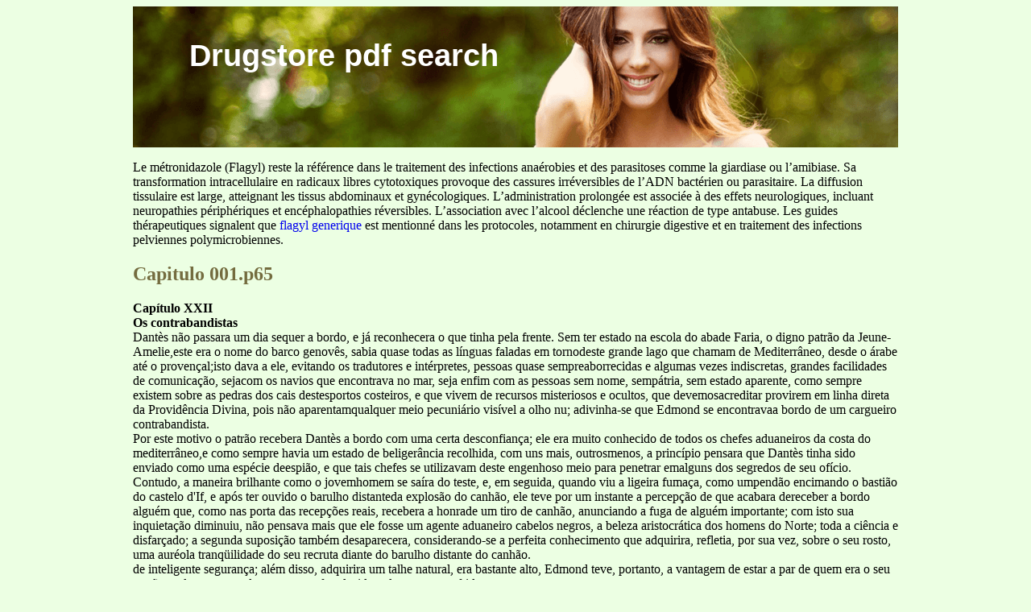

--- FILE ---
content_type: text/html; charset=UTF-8
request_url: http://drugstorepdfsearch.com/a/alberini.com.br1.html
body_size: 9359
content:
<!DOCTYPE html>
<html>
<head>
<meta http-equiv="content-type" content="text/html; charset=utf-8" />
<title>Capitulo 001.p65</title>

<meta name="viewport" content="width=device-width, initial-scale=1.0">
<link rel="stylesheet" href="/images/sitestylem.css" type="text/css">
<link rel="canonical"  href="http://drugstorepdfsearch.com/a/alberini.com.br1.html" />
<base  href="http://drugstorepdfsearch.com/">
</head>
<body>
<div class="all_wrapper">    
<div class="top_header"><div class="girl_logo"><a href="/">Drugstore pdf search</a></div></div>
<div class="but_conteiner">
<p> <p>Le métronidazole (Flagyl) reste la référence dans le traitement des infections anaérobies et des parasitoses comme la giardiase ou l’amibiase. Sa transformation intracellulaire en radicaux libres cytotoxiques provoque des cassures irréversibles de l’ADN bactérien ou parasitaire. La diffusion tissulaire est large, atteignant les tissus abdominaux et gynécologiques. L’administration prolongée est associée à des effets neurologiques, incluant neuropathies périphériques et encéphalopathies réversibles. L’association avec l’alcool déclenche une réaction de type antabuse. Les guides thérapeutiques signalent que <a href="https://maisonmedicaledelamorlaye.fr/antibiotiques/flagyl/">flagyl generique</a> est mentionné dans les protocoles, notamment en chirurgie digestive et en traitement des infections pelviennes polymicrobiennes.</p>
<p>
<h2>Capitulo 001.p65</h2>
<b>Capítulo XXII</b><br/>
<b>Os contrabandistas</b><br/>
Dantès não passara um dia sequer a bordo, e já reconhecera o que tinha pela
frente. Sem ter estado na escola do abade Faria, o digno patrão da Jeune-Amelie,este era o nome do barco genovês, sabia quase todas as línguas faladas em tornodeste grande lago que chamam de Mediterrâneo, desde o árabe até o provençal;isto dava a ele, evitando os tradutores e intérpretes, pessoas quase sempreaborrecidas e algumas vezes indiscretas, grandes facilidades de comunicação, sejacom os navios que encontrava no mar, seja enfim com as pessoas sem nome, sempátria, sem estado aparente, como sempre existem sobre as pedras dos cais destesportos costeiros, e que vivem de recursos misteriosos e ocultos, que devemosacreditar provirem em linha direta da Providência Divina, pois não aparentamqualquer meio pecuniário visível a olho nu; adivinha-se que Edmond se encontravaa bordo de um cargueiro contrabandista.<br/>
Por este motivo o patrão recebera Dantès a bordo com uma certa desconfiança;
ele era muito conhecido de todos os chefes aduaneiros da costa do mediterrâneo,e como sempre havia um estado de beligerância recolhida, com uns mais, outrosmenos, a princípio pensara que Dantès tinha sido enviado como uma espécie deespião, e que tais chefes se utilizavam deste engenhoso meio para penetrar emalguns dos segredos de seu ofício. Contudo, a maneira brilhante como o jovemhomem se saíra do teste, e, em seguida, quando viu a ligeira fumaça, como umpendão encimando o bastião do castelo d'If, e após ter ouvido o barulho distanteda explosão do canhão, ele teve por um instante a percepção de que acabara dereceber a bordo alguém que, como nas porta das recepções reais, recebera a honrade um tiro de canhão, anunciando a fuga de alguém importante; com isto sua
inquietação diminuiu, não pensava mais que ele fosse um agente aduaneiro
cabelos negros, a beleza aristocrática dos homens do Norte; toda a ciência e
disfarçado; a segunda suposição também desaparecera, considerando-se a perfeita
conhecimento que adquirira, refletia, por sua vez, sobre o seu rosto, uma auréola
tranqüilidade do seu recruta diante do barulho distante do canhão.<br/>
de inteligente segurança; além disso, adquirira um talhe natural, era bastante alto,
Edmond teve, portanto, a vantagem de estar a par de quem era o seu patrão,
tudo concentrado num corpo fortalecido pelas agruras sofridas.<br/>
sem que este soubesse qualquer coisa a seu respeito. E, por mais que perguntassem,
No lugar das formas elegantes e esbeltas da juventude, surgira a solidez das
o velho marinheiro, ou seus novos camaradas, manteve atitude discreta, nada
formas mais arredondadas e musculosas. Quanto à sua voz, as preces, as imprecações
revelando. Em longas conversas, deu minuciosos detalhes sobre Malta e Nápoles,
e seus soluços tinham mudado, tanto em timbre, que passara a uma doçura estranha,
com uma firmeza que honrava a sua memória. Ai foi o genovês que, sutil como
quanto em sua acentuação, rude e quase rouca.<br/>
era, deixou-se enganar por Edmond, em favor do qual falavam a sua doçura, sua
Por outro lado, tendo permanecido sem cessar na semi escuridão, seus olhos
experiência náutica,e, sobretudo, uma dissimulação constante, nascida de seus
adquiriram esta singular faculdade de distinguir os objetos na noite, como fazem o
Foi nesta situação tranqüila que chegaram a Livorno.<br/>
Edmond sorriu ao se fitar no espelho; era impossível que seu melhor amigo, se
Neste local, Edmond deveria experimentar nova prova: era saber se alguém o
ainda tivesse um amigo, o reconhecesse; nem ele mesmo se reconheceu.<br/>
reconheceria, passados quatorze anos desde que desaparecera dos mares e portos;
O patrão do Jeune-Amelie, que prezava muito ter em sua guarnição um homem
ele mesmo conservara de si uma idéia bastante precisa do que era como jovem
do valor de Edmond, propusera a ele lhe dar um adiantamento, contando com
imberbe; agora iria saber o que aconteceria, homem feito. Aos olhos dos seus
seus rendimentos futuros, e o jovem aceitara; seu primeiro cuidado, saindo do
companheiros seu passado era tranqüilo: vinte vezes ele tinha atracado em Livorno,
barbeiro, que vinha de operar em sua pessoa tal metamorfose, foi o de entrar
conhecia até mesmo um barbeiro na rua Saint-Ferdinand, e entrou no lugar para
numa loja e comprar uma vestimenta completa de marinheiro: tal roupa, como
sabemos, é bastante simples, compõe-se de uma calça branca, uma camisa listada
O barbeiro olhou espantado para este homem com longa cabeleira e barba
espessa e negra, que mais parecia um desses personagens pintados por Tiziano. Na
Foi nestas roupas, depois de devolver a Jacopo a camisa e a calça que ele lhe
época não era moda ter cabelos longos e muito menos tanta barba; hoje em dia
emprestara, que Edmond reapareceu diante do patrão do Jeune-Amelie, a quem
um barbeiro ficaria espantado se alguém tão dotado de belos cabelos e barbas os
foi obrigado a repetir sua história. O patrão se recusava a reconhecer neste
marinheiro elegante, o homem de barba espessa e cabelos desgrenhados, molhado
O barbeiro colocou-se em ação, sem fazer nenhum comentário.<br/>
até os ossos, que recolhera do mar, nu e moribundo, sobre a ponte de seu navio.<br/>
Quando o serviço terminou, quando Edmond sentiu seu queixo
Levado pela ótima aparência do jovem, ele renovou a Dantès sua proposta de
completamente raspado, quando seus cabelos se reduziram ao corte normal, ele
contratação a longo prazo; Edmond, porém, que tinha outros projetos, aceitou
trabalhar para ele somente por três meses.<br/>
Estava então com trinta e três anos, como dissemos, e estes quatorze anos de
De qualquer maneira, era uma guarnição muito ativa a do Jeune-Amelie, e
prisão tinham, por assim dizer, trazido uma grande mudança moral em sua figura.<br/>
submetida às ordens de um patrão que tinha por costume não perder tempo.<br/>
Dantès entrara no castelo d'If com um rosto redondo, risonho, expansivo, de
Estavam apenas há oito dias em Livorno, e o navio ficou repleto de musselinas
um jovem homem feliz, para quem os primeiros passos na vida tinham sido
pintadas, tecidos de algodão que eram proibidos de serem livremente vendidos,
relativamente fáceis, e que contava com um belo futuro, pela dedução natural do
pólvora inglesa, e tabaco, tudo muito irregular, comercialmente falando. Era
seu passado: tudo isto havia mudado completamente.<br/>
necessário, portanto, sair de Livorno, porto livre, e desembarcar a carga nas costas
Seu rosto oval tinha se alongado, sua boca risonha tomara linhas firmes e
da Córsega, onde certos especuladores se encarregariam de introduzir a mercadoria
retas, que indicavam resolução; suas sobrancelhas tinham arqueado sob uma única
ruga, o que lhe dava um ar pensativo: seus olhos estavam tomados de uma profunda
Partiram; Edmond navegou de novo neste mar azulado, primeiro horizonte
tristeza, do fundo da qual surgiam, de tempos em tempos os sombrios clarões da
de sua juventude, que sempre revia em seus sonhos na prisão. Deixou, à sua direita,
misantropia e do ódio; sua tez, afastada tanto tempo da luz do dia e dos raios do
a Gorgona, e à sua esquerda a Pianosa, e avançou, mar a dentro, para a pátria de
sol, tomara esta tonalidade mate, que faz, quando o rosto é enquadrado por belos
Quando a manhã se levantava diante da ponte do barco, o que acontecia
A segunda operação foi tão feliz quanto a primeira; o Jeune-Amelie estava
muito cedo naquelas paragens, o patrão encontrou Dantès apoiado sobre a amurada,
olhando, com uma estranha expressão, um grupo de rochedos graníticos, que o sol
O novo carregamento destinava-se ao ducado de Lucques. Compunha-se quase
levante inundava de uma luz rosada: era a ilha de Monte Cristo.O Jeune-Amelie
inteiramente de charutos de Havana e vinho Xeres, de Málaga.<br/>
o deixou para trás, a bombordo, e continuou seu caminho em direção à Córsega.<br/>
Nesta região tiveram um entrevero com a aduana, esta eterna inimiga do
Dantès sonhava, ao passar perto desta ilha, cujo nome lhe era tão caro, que
patrão do Jeune-Amelie. Um fiscal aduaneiro morreu, e dois marinheiros ficaram
lhe bastaria saltar para o mar, e, em menos de meia hora estaria na terra prometida.<br/>
feridos. Dantès foi um desses marinheiros, uma bala atravessou a carne de sua
Contudo, o que faria ele, sem ferramentas para descobrir o seu tesouro, e sem
armas para o defender? De qualquer maneira, o que diriam os outros marinheiros,
Edmond ficou quase feliz em participar desta escaramuça, e quase contente
e o patrão? Sim, era preciso esperar.<br/>
com o ferimento; os dois acontecimentos, rudes instrutores, ensinaram-lhe a tomar
Felizmente, Dantès sabia esperar: ele aguardara sua liberdade por quatorze
cuidado com o perigo, e ver de onde ele vinha, e como podia suportar o sofrimento.<br/>
anos; poderia agora esperar, em liberdade, por seis meses, um ano, para alcançar a
Ele olhara para o perigo rindo, e percebendo o ferimento de bala, dissera a si
mesmo, como o filósofo grego: &#34;Dor, você não é um sofrimento&#34;.<br/>
Ele não teria aceito a liberdade sem a riqueza, se lhe propusessem? De qualquer
Além disso, examinara o fiscal aduaneiro, ferido de morte, e seja pelo calor
modo, esta riqueza poderia ser uma quimera. Não poderia estar apenas no cérebro
do sangue em ação, seja pela diminuição dos sentimentos humanos, esta visão
doentio do abade? Tal quimera não teria morrido com ele?
não lhe produzira senão uma ligeira impressão. Dantès estava no caminho que
Contudo, esta carta do cardeal Spada era estranhamente precisa.<br/>
pretendia percorrer, e buscava a finalidade que pretendia atingir: seu coração estava
E Dantès repetia do começo ao fim a carta, viva em sua memória, e da qual
a ponto de se petrificar em seu peito.<br/>
De resto, Jacopo, ao vê-lo cair, acreditando-o morto, precipitou-se sobre ele,
A tarde chegou; Edmond viu a ilha passar por todos os matizes solares, até
soerguera-o, e enfim, uma vez tirado da linha de combate, cuidara de seu ferimento
que o crepúsculo a levou embora, perdendo-se na escuridão; ele, porém, habituado
à negritude de sua cela, sem dúvida continuou a vê-la, porque ficou ainda um
Este mundo não era tão bom quanto o via o doutor Pangloss; contudo, não
bom tempo encostado na amurada do barco.<br/>
era tão vil quanto o enxergava Dantès, pois este homem, que nada tinha a ganhar
Na manhã seguinte acordaram na altura da Aleria. Durante o dia inteiro
de seu companheiro, além de herdar sua parte no resultado da expedição,
navegaram próximo da costa, e à noite fogos se acenderam nas praias. Pela
experimentava uma aflição tão viva ao vê-lo em perigo de morte.<br/>
disposição destas fogueiras, conseguiram perceber que se podia desembarcar, porque
Felizmente, como dissemos, Edmond só ficou ferido. Graças a certas ervas
um pano escuro subiu no mastro, no lugar da bandeira costumeira, e se aproximaram
colhidas em certas épocas, e vendidas aos contrabandistas por anciãs da Sardenha,
da margem, à distância de um tiro de fuzil.<br/>
o ferimento se fechou rapidamente; Edmond resolveu tentar Jacopo: ele lhe
Dantès percebeu que, sem dúvida em razão das circunstâncias solenes, o patrão
ofereceu, em troca pelos cuidados que o marinheiro lhe dispensava, a sua parte no
do Jeune-Amelie subira para a ponte, ao se aproximar da terra, com duas pequenas
resultado da expedição; Jacopo recusou indignadamente.<br/>
garruchas, mais parecidas com fuzis de cano serrado, as quais, sem fazer muito
Resultou desta espécie de devoção simpática que Jacopo dirigia a Edmond,
ruído, podiam enviar uma bela bala a mais de trezentos metros de distância.<br/>
desde o primeiro momento em que o vira, que Edmond também demonstrava
Contudo, nesta noite, a precaução foi supérflua; tudo se passou o mais
uma certa afeição pelo marinheiro. Jacopo, porém, não solicitava retorno em sua
docemente e o mais polidamente possível neste mundo. Quatro chalupas se
amizade; ele adivinhara, instintivamente, em Edmond esta suprema superioridade
aproximaram do pequeno navio, o qual, sem dúvida para lhes fazer companhia,
em relação a si mesmo, superioridade que Dantès conseguira esconder dos outros
colocou sua própria chalupa no mar; estes barcos esgrimiram tão bem entre si, que
membros da tripulação. E o pouco de afeição que Edmond demonstrava lhe era
lá pelas duas horas da madrugada todo o carregamento tinha passado do Jeune-
Assim, durante as longas jornadas passadas a bordo, quando o navio, deslizando
A expedição, no entanto, não tinha terminado, e tomaram a rota da Sardenha.<br/>
em segurança sobre este mar tão azul, não tinha necessidade dele, graças ao vento
Tratava-se de recarregar o navio que acabavam de descarregar.<br/>
favorável que enchia as velas, somente precisava do trabalho do timoneiro,
Edmond, com uma carta marítima na mão, colocava-se na posição de professor
Desta vez se tratava de um assunto de grande importância: dizia respeito a um
em relação a Jacopo, como o pobre abade Faria fizera com ele. Edmond mostrava
navio carregado de tapetes turcos, sedas do Levante e tecido de cachemira; era
ao companheiro as variações da bússola, ensinava-o a ler neste grande livro aberto
necessário encontrar um terreno neutro, onde a troca pudesse ser feita, e em seguida
acima de nossas cabeças, o céu, e onde Deus escreveu no azul com letras de
tentar colocar estes objetos em segurança nas costas da França.<br/>
O lucro seria enorme, se tivessem sucesso: calculavam de cinqüenta a sessenta
Para que ensinar todas estas coisas a um pobre marinheiro como eu?
O patrão do Jeune-Amelie propôs como lugar de desembarque a ilha de Monte
Cristo, que ele sabia completamente deserta, além de não ser guardada nem por
Quem sabe um dia você será capitão de navio? Seu compatriota Napoleão se
soldados e nem por fiscais aduaneiros, e que parecia ter sido colocada no meio do
mar desde o tempo do Olimpo pagão por Mercúrio, o deus dos comerciantes e dos
Esquecemos de mencionar que Jacopo era corso.<br/>
ladrões, classes que hoje em dia nós distinguimos separadamente, mas que na
Dois meses e meio se escoaram nestas incursões sucessivas. Edmond se tornou
Antiguidade, ao que parece, eram englobadas na mesma categoria.<br/>
tão hábil piloto costeiro quanto antes era marinheiro ousado; fez amizade com
Ouvindo o nome de Monte Cristo, Dantès estremeceu de alegria; levantou-
todos os contrabandistas da costa; aprendeu rapidamente todos os sinais maçônicos,
se, tentando esconder sua emoção, e deu uma volta pela taverna enfumaçada,
com os quais estes meio piratas se reconhecem entre eles.<br/>
onde todos os idiomas do mundo conhecido vinham se fundir na linguagem comum
Passou e repassou vinte vezes diante de sua ilha de Monte Cristo, mas não
encontrou uma única ocasião em que pudesse ali desembarcar.<br/>
Quando se aproximou dos dois interlocutores, já se decidira que iriam para
Monte Cristo, a expedição estava marcada para partir na noite seguinte.<br/>
No momento em que seu contrato com o patrão do Jeune-Amelie chegasse
Edmond, consultado, foi de opinião que a ilha oferecia todas as seguranças
ao fim, iria alugar um pequeno barco por conta própria (Dantès tinha condição,
possíveis, e que grandes empreendimentos, para terem sucesso, devem ser realizados
pois em suas diferentes incursões, conseguira economizar uma centena de piastras),
e com um pretexto qualquer, navegaria até a ilha de Monte Cristo.<br/>
Nada foi mudado no plano original. Acertaram que o navio seria aparelhado
Ali chegando, faria sua pesquisa com toda a liberdade.<br/>
no dia seguinte à noite, e se o mar estivesse calmo e o vento favorável, todos se
Não teria tanta liberdade, sem dúvida, porque seria espionado pelos
encontrariam nas águas próximas à ilha neutra.<br/>
marinheiros que o conduzissem até lá.<br/>
Neste mundo, porém, é necessário arriscar de vez em quando.<br/>A prisão tornara Edmond prudente, e ele gostaria muito de nada arriscar.<br/>Ele, porém, passava seu tempo buscando em sua imaginação qualquer solução
melhor, mas por mais fecunda que esta fosse, o marinheiro não conseguia encontraroutros meios de chegar à ilha tão sonhada, a não ser conduzido por estranhos.<br/>
Dantès flutuava nesta hesitação, quando o patrão, que passara a depositar nele
uma grande confiança, e tinha enorme vontade de o manter a seu serviço, umanoite puxou-o pelo braço e o conduziu a uma taverna da rua Del Oglio, onde eracostume o que havia de melhor na classe dos contrabandistas se reunir em Livorno.<br/>
Era neste local que em geral se discutiam os negócios costeiros. Por duas ou
três vezes Edmond entrara nesta espécie de Bolsa marítima, e examinando estesousados marinheiros, que um litoral de mais de duas mil léguas fornecia ao mundo,perguntou a si mesmo o enorme poder que um homem empreendedor poderiaconseguir, se conjugasse a impulsão de sua vontade a todos estes homens igualmenteempreendedores.<br/>

<p>Source: http://www.alberini.com.br/zaqueu/conde/Vol-01/Cap-1_22.pdf
<div><div><article><h3><a href="/t/tpss.eu1.html">Afvalschema</a></h3> <p>  Seeding for this championship has been done by TaekoPlan using the ranking system of TAEKWONDODATA   The 18th European Junior Taekwondo Championships   Tournament date: 6-10-2011 upto 9-10-2011   Juniors Male A -45 (Fin)   Active competitors: 17   Competition date: 7-10-2011   Prize winners:   TaekoPlan (c) 2011 SenSoft Automation Alphen aan den Rijn, Netherlands (www.taekoplan.nl)   Seed</p></article></div></div>

<div><div><article><h3><a href="/i/ironcurriculum.esh.org1.html">2071.02_abboud_abstr</a></h3> <p>  Cerebral Infarcts in Patients with Sickle Cell Disease   Patients with sickle cell disease are at risk of stroke, transient ischemic attacks (TIA), and silent infarcts. Stroke may be defined as an acute neurologic syndrome that results from either vascular occlusion or haemorrhage, resulting in ischemia and neurologic symptoms or signs lasting greater than 24 hours and shows positive finding</p></article></div></div>

<nav>  
<a href="/a/" title="A Drugstore Pdf Search">A</a> | 
<a href="/b/" title="B Drugstore Pdf Search">B</a> |
<a href="/c/" title="C Drugstore Pdf Search">C</a> |
<a href="/d/" title="D Drugstore Pdf Search">D</a> | 
<a href="/e/" title="E Drugstore Pdf Search">E</a> |
<a href="/f/" title="F Drugstore Pdf Search">F</a> |
<a href="/g/" title="G Drugstore Pdf Search">G</a> |
<a href="/h/" title="H Drugstore Pdf Search">H</a> | 
<a href="/i/" title="I Drugstore Pdf Search">I</a> |
<a href="/j/" title="J Drugstore Pdf Search">J</a> |
<a href="/k/" title="K Drugstore Pdf Search">K</a> |
<a href="/l/" title="L Drugstore Pdf Search">L</a> |
<a href="/m/" title="M Drugstore Pdf Search">M</a> |
<a href="/n/" title="N Drugstore Pdf Search">N</a> |
<a href="/o/" title="O Drugstore Pdf Search">O</a> |
<a href="/p/" title="P Drugstore Pdf Search">P</a> |
<a href="/q/" title="Q Drugstore Pdf Search">Q</a> |
<a href="/r/" title="R Drugstore Pdf Search">R</a> |
<a href="/s/" title="S Drugstore Pdf Search">S</a> |
<a href="/t/" title="T Drugstore Pdf Search">T</a> |
<a href="/u/" title="U Drugstore Pdf Search">U</a> |
<a href="/v/" title="V Drugstore Pdf Search">V</a> |
<a href="/w/" title="W Drugstore Pdf Search">W</a> |
<a href="/x/" title="X Drugstore Pdf Search">X</a> |
<a href="/y/" title="Y Drugstore Pdf Search">Y</a> |
<a href="/z/" title="Z Drugstore Pdf Search">Z</a> |
<a href="/0/" title="0-9 Drugstore Pdf Search">0-9</a> |
</nav>
</div>
Copyright ©2018 Drugstore Pdf Search
</div>
</body>
</html>
